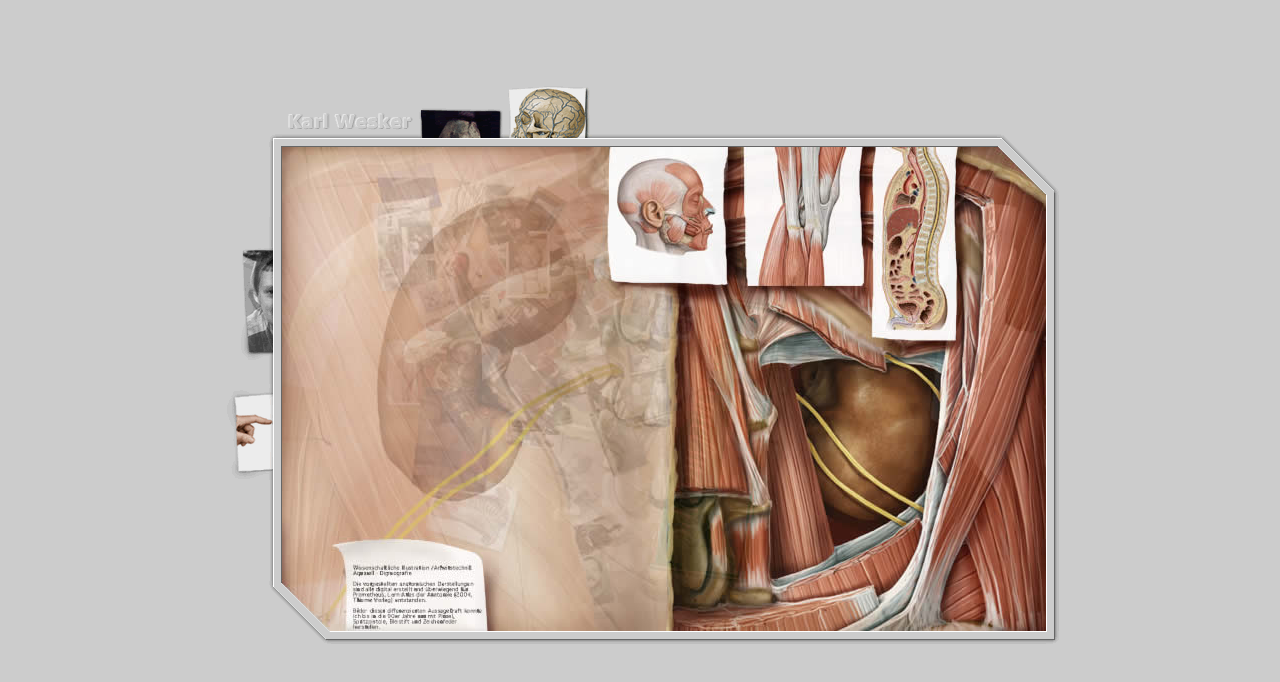

--- FILE ---
content_type: text/html
request_url: http://karlwesker.de/wissenschaftliche_illustration/
body_size: 2603
content:

<html>
<head>
<title>Karl Wesker - Wissenschaftliche Illustration</title>
<META NAME="keywords" CONTENT="wesker, illustration, wissenschaftliche, anatomie, lernatlas, torso, kopf, knie, rumpf, sch&auml;del, prometheus, kniegelenk, illustration, wissenschaftliche, wesker, lernatlas, internetseiten, berlin">
<META NAME="description" CONTENT="Karl Wesker - Wissenschaftliche Illustration - Bilder der Anatomie des Menschen - Arbeiten / Illustrationen zum Bildband 'PROMETHEUS Lern-Atlas der Anatomie' (2004, Thieme Verlag), Karl Wesker, Berlin">
<META NAME="robots" CONTENT="Follow, Index">
<META name="MSSmartTagsPreventParsing" content="TRUE">
<meta http-equiv="Content-Type" content="text/html; charset=iso-8859-1">
<META HTTP-EQUIV="Content-Language" CONTENT="DE">
<META NAME="revisit-after" CONTENT="45 Days">
<link rel="SHORTCUT ICON" href="/favicon.ico">
<style type="text/css">
<!--

.inputbutton {
	background: #FFFFFF;
	border-top: #666666 solid 1px;
	border-bottom: #666666 solid 1px;
	border-right: #666666 solid 1px;
	border-left: #666666 solid 1px;
	font-family:"Courier New", Courier, mono;
	font-size:11px;
	font-style:normal;
	font-weight:bold;
	color: #666666;
}
.inputfield {
	background: #FFFFFF;
	border-top: #666666 solid 1px;
	border-bottom: #666666 solid 1px;
	border-right: #666666 solid 1px;
	border-left: #666666 solid 1px;
	font-family:"Courier New", Courier, mono;
	font-size:11px;
	font-style:normal;
	font-weight:bold;
	color: #666666;
}

a {  font-family: Verdana, Arial, Helvetica, sans-serif; font-size: 10px; color: #000000; text-decoration: underline}
td {
	font-family: Verdana, Arial, Helvetica, sans-serif;
	font-size: 10px;
	line-height: 15px;
	color: #333333;
}
.note {  font-size: 9px; color: #999999}
.note a {  font-size: 9px; color: #999999}
-->
</style>

<script language="JavaScript" type="text/JavaScript">
<!--
function MM_swapImgRestore() { //v3.0
  var i,x,a=document.MM_sr; for(i=0;a&&i<a.length&&(x=a[i])&&x.oSrc;i++) x.src=x.oSrc;
}

function MM_preloadImages() { //v3.0
  var d=document; if(d.images){ if(!d.MM_p) d.MM_p=new Array();
    var i,j=d.MM_p.length,a=MM_preloadImages.arguments; for(i=0; i<a.length; i++)
    if (a[i].indexOf("#")!=0){ d.MM_p[j]=new Image; d.MM_p[j++].src=a[i];}}
}

function MM_findObj(n, d) { //v4.01
  var p,i,x;  if(!d) d=document; if((p=n.indexOf("?"))>0&&parent.frames.length) {
    d=parent.frames[n.substring(p+1)].document; n=n.substring(0,p);}
  if(!(x=d[n])&&d.all) x=d.all[n]; for (i=0;!x&&i<d.forms.length;i++) x=d.forms[i][n];
  for(i=0;!x&&d.layers&&i<d.layers.length;i++) x=MM_findObj(n,d.layers[i].document);
  if(!x && d.getElementById) x=d.getElementById(n); return x;
}

function MM_swapImage() { //v3.0
  var i,j=0,x,a=MM_swapImage.arguments; document.MM_sr=new Array; for(i=0;i<(a.length-2);i+=3)
   if ((x=MM_findObj(a[i]))!=null){document.MM_sr[j++]=x; if(!x.oSrc) x.oSrc=x.src; x.src=a[i+2];}
}
//-->
</script>
</head>

<body bgcolor="#CCCCCC" text="#000000" leftmargin="0" topmargin="0" marginwidth="0" marginheight="0" onLoad="MM_preloadImages('/bilder_www/wissenschaftliche_grafik_hi.gif','/bilder_navi/top_arbeiten_hi.gif','/bilder_navi/top_illustration_hi.gif','/bilder_navi/biographie_hi.gif','/bilder_navi/kontakt_hi.gif','/bilder_navi/top_kopf_hi.gif','/bilder_navi/top_knie_hi.gif','/bilder_navi/top_torso_hi.jpg','/bilder_navi/top_illutext_hi.jpg','/bilder_navi/karl_wesker_hi.gif','/bilder_navi/top_illustration_on.gif','/bilder_navi/bg_kopf.jpg','/bilder_navi/bg_knie.jpg','/bilder_navi/bg_rumpf.jpg','/bilder_navi/nav_knie_lo.gif','/bilder_navi/nav_kopf_lo.gif','/bilder_navi/nav_rumpf_lo.gif','/bilder_navi/nav_knie_hi.gif','/bilder_navi/nav_kopf_hi.gif','/bilder_navi/nav_rumpf_hi.gif')">
<table width="100%" height="99%" border="0" cellpadding="0" cellspacing="0">
  <tr>
      
    <td align="center" valign="middle"> <table width="969" border="0" cellspacing="0" cellpadding="0">
        <tr> 
          <td width="50" align="right" valign="bottom"><img src="/1pixel.gif" width="126" height="1"><br>
            <img src="/bilder_navi/top_bar_ecke.gif" width="14" height="14"></td>
          <td width="38" height="42" background="/bilder_navi/top_bar_bg.gif"><a href="/" onMouseOut="MM_swapImgRestore()" onMouseOver="MM_swapImage('Image31','','/bilder_navi/karl_wesker_hi.gif',1)"><br>
            <br>
            <img src="/bilder_navi/karl_wesker.gif" alt="Karl Wesker" name="Image31" width="136" height="25" border="0"></a></td>
          <td width="86" align="left" valign="top" background="/bilder_navi/top_bar_bg.gif"><a href="/freie_arbeiten/" onMouseOut="MM_swapImgRestore()" onMouseOver="MM_swapImage('arbeiten','','/bilder_navi/top_arbeiten_hi.gif',1)"><img src="/bilder_navi/top_arbeiten_lo.gif" alt="Freie Arbeiten" name="arbeiten" width="86" height="81" border="0"></a></td>
          <td width="13" align="left" valign="top" background="/bilder_navi/top_bar_bg.gif"><img src="/1pixel.gif" width="1" height="1"></td>
          <td width="87" align="left" valign="bottom" background="/bilder_navi/top_bar_bg.gif"><a href="/wissenschaftliche_illustration/" onMouseOut="MM_swapImgRestore()" onMouseOver="MM_swapImage('illustration','','/bilder_navi/top_illustration_hi.gif',1)"><img src="/bilder_navi/top_illustration_hi.gif" alt="Wissenschaftliche Illustration" name="illustration" width="87" height="81" border="0"></a></td>
          <td width="405" align="left" valign="top" background="/bilder_navi/top_bar_bg.gif"><img src="/1pixel.gif" width="405" height="1"></td>
          <td width="24" align="left" valign="bottom"><img src="/bilder_navi/top_ecke_re.gif" width="24" height="16"></td>
          <td width="104" align="left" valign="top"><img src="/1pixel.gif" width="104" height="1"></td>
        </tr>
      </table>
      <table width="969" border="0" cellspacing="0" cellpadding="0">
        <tr> 
          <td width="50" align="right" valign="top"> <table border="0" cellpadding="0" cellspacing="0" background="/bilder_navi/side_li.gif">
              <tr> 
                <td><img src="/1pixel.gif" width="126" height="70"></td>
              </tr>
              <tr> 
                <td><a href="/biographie/" onMouseOut="MM_swapImgRestore()" onMouseOver="MM_swapImage('biographie','','/bilder_navi/biographie_hi.gif',1)"><img src="/bilder_navi/biographie_lo.gif" alt="Biographie" name="biographie" width="126" height="167" border="0"></a></td>
              </tr>
              <tr> 
                <td><img src="/1pixel.gif" width="126" height="4"></td>
              </tr>
              <tr> 
                <td><a href="/kontakt/" onMouseOut="MM_swapImgRestore()" onMouseOver="MM_swapImage('kontakt','','/bilder_navi/kontakt_hi.gif',1)"><img src="/bilder_navi/kontakt_lo.gif" alt="Kontakt" name="kontakt" width="126" height="92" border="0" id="kontakt"></a></td>
              </tr>
              <tr> 
                <td><img src="/1pixel.gif" width="126" height="101"></td>
              </tr>
              <tr> 
                <td><img src="/bilder_navi/side_li_eck_1.gif" width="126" height="22"></td>
              </tr>
            </table></td>
          <td width="764" height="42" valign="top" background="/bilder_navi/bg_illustration.jpg"> 
            <table width="100%" border="0" cellspacing="0" cellpadding="0">
              <tr> 
                <td width="159"><img src="/1pixel.gif" width="319" height="1"></td>
                <td width="139" valign="top"><a href="kopf/" onMouseOut="MM_swapImgRestore()" onMouseOver="MM_swapImage('top_kopf','','/bilder_navi/top_kopf_hi.jpg',1)"><img src="/bilder_navi/top_kopf_lo.jpg" alt="Kopf |&nbsp;Sch&auml;del" name="top_kopf" width="139" height="169" border="0"></a></td>
                <td width="128" valign="top"><a href="knie/" onMouseOut="MM_swapImgRestore()" onMouseOver="MM_swapImage('top_knie','','/bilder_navi/top_knie_hi.jpg',1)"><img src="/bilder_navi/top_knie_lo.jpg" alt="Knie | Kniegelenk" name="top_knie" width="128" height="169" border="0"></a></td>
                <td width="103" valign="top"><a href="torso/" onMouseOut="MM_swapImgRestore()" onMouseOver="MM_swapImage('top_torso','','/bilder_navi/top_torso_hi.jpg',1)"><img src="/bilder_navi/top_torso_lo.jpg" alt="Torso | Rumpf" name="top_torso" width="103" height="210" border="0"></a></td>
                <td width="26" valign="top"><img src="/1pixel.gif" width="26" height="1"></td>
                <td width="49" align="right" valign="top"><img src="/bilder_navi/top_ecke_top.gif" width="49" height="48"></td>
              </tr>
            </table>
            <table width="100%" border="0" cellspacing="0" cellpadding="0">
              <tr> 
                <td width="715"></td>
                <td width="1" align="right"><img src="/1pixel.gif" width="1" height="179"></td>
              </tr>
            </table>
            <table width="100%" border="0" cellspacing="0" cellpadding="0">
              <tr> 
                <td width="49" align="left" valign="bottom"><img src="/bilder_navi/dwn_ecke_dwn.gif" width="49" height="50"></td>
                <td width="177" align="left" valign="bottom"><a href="details/" onMouseOut="MM_swapImgRestore()" onMouseOver="MM_swapImage('illutext','','/bilder_navi/top_illutext_hi.jpg',1)"><img src="/bilder_navi/top_illutext_lo.jpg" alt="Wissenschaftliche Illustration / Arbeitstechnik: Die hier vorgestellten Bilder der Anatomie des Menschen sind &uuml;berwiegend f&uuml;r PROMETHEUS Lern-Atlas der Anatomie (2004, Thieme Verlag) entstanden. Details &gt;&gt;&gt;" name="illutext" width="177" height="95" border="0"></a></td>
                <td width="538"><img src="/1pixel.gif" width="538" height="1"></td>
              </tr>
            </table></td>
          <td width="14" align="left" valign="top" background="/bilder_navi/side_re.gif"><img src="/bilder_navi/top_ecke_2.gif" width="14" height="48"><br>
          </td>
          <td width="50" align="left" valign="top"><img src="/1pixel.gif" width="65" height="1"></td>
        </tr>
      </table>
      
      <table width="969" border="0" cellspacing="0" cellpadding="0">
        <tr> 
          <td></td>
          <td align="right" valign="top"><img src="/bilder_navi/side_li_eck_2.gif" width="29" height="14"></td>
          <td width="715" background="/bilder_navi/dwn_bar.gif"><img src="/1pixel.gif" width="715" height="1"></td>
          <td width="14" align="left" valign="top"><img src="/bilder_navi/dwn_eck_side.gif" width="14" height="14"></td>
          <td width="50" align="left" valign="top"><img src="/1pixel.gif" width="65" height="1"></td>
        </tr>
      </table></td>
    </tr>
  </table>
  
  </body>
  </html>
